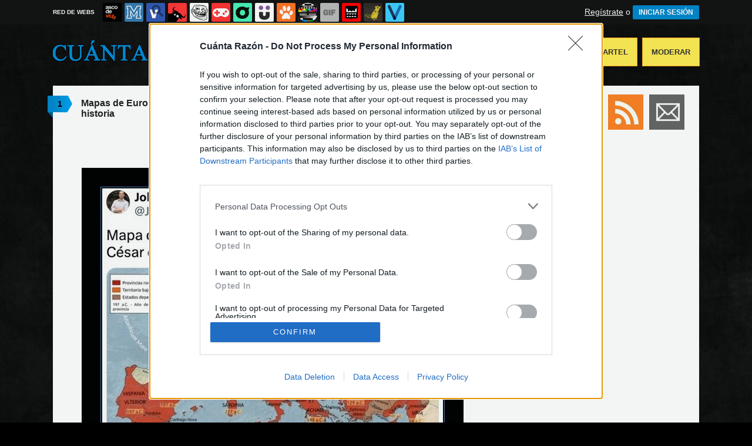

--- FILE ---
content_type: text/html; charset=utf-8
request_url: https://www.cuantarazon.com/1312171/mapas-de-europa-que-ayudan-a-comprender-mejor-su-historia
body_size: 9762
content:
<!DOCTYPE html PUBLIC "-//W3C//DTD XHTML 1.0 Transitional//EN" "http://www.w3.org/TR/xhtml1/DTD/xhtml1-transitional.dtd">
<html xmlns="http://www.w3.org/1999/xhtml" xml:lang="ES" lang="ES" xmlns:fb="http://www.facebook.com/2008/fbml" xmlns:og="http://ogp.me/ns#">
<head>
<meta http-equiv="content-type" content="text/html; charset=UTF-8" />
<meta http-equiv="cache-control" content="no-cache">
<meta http-equiv="pragma" content="no-cache">
<meta http-equiv="expires" content="-1">

<meta name="author" content="cuantarazon.com" />
<meta name="owner" content="cuantarazon.com" />
<meta name="language" content="ES" />
<meta name="rating" content="General" />
<meta name="robots" content="index, follow" />
<meta name="title" content="&iexcl;Cu&aacute;nta raz&oacute;n! / Mapas de Europa que ayudan a comprender mejor su historia" />
<meta name="description" content="Mapas de Europa que ayudan a comprender mejor su historia - Que ayudan a comprender mejor su historia" />
<meta name="keywords" content="mapas,europa"/>


	<meta property="fb:admins" content="100009909161202" />
	<meta property="fb:app_id" content="1444686739016811" />
	<meta property="fb:page_id" content="117022258353583" />
	<meta property="og:locale" content="es_ES" />
	<meta property="og:site_name" content="Cu&aacute;nta Raz&oacute;n" />
	<meta property="og:url" content="https://www.cuantarazon.com/1312171/mapas-de-europa-que-ayudan-a-comprender-mejor-su-historia" />
	<meta property="og:type" content="article" />
	<meta property="og:title" content="Mapas de Europa que ayudan a comprender mejor su historia" />
	<meta property="og:description" content="Por Matalotempollon" />
	<meta property="og:image" content="https://statics.memondo.com/p/99/crs/2024/05/CR_1312171_0a0bbd6f81844b569eaf3d7c00284872_mapas_de_europa_que_ayudan_a_comprender_mejor_su_historia_thumb_fb.jpg?cb=4966999" />
	<meta property="og:image:width" content="940" />
	<meta property="og:image:height" content="492" />
		<meta property="twitter:card" content="summary_large_image" />
	<meta property="twitter:site" content="cuantarazon" />
	<meta property="twitter:creator" content="@cuantarazon" />
	<meta property="twitter:title" content="Mapas de Europa que ayudan a comprender mejor su historia" />
	<meta property="twitter:description" content="Por Matalotempollon" />
	<meta property="twitter:image" content="https://statics.memondo.com/p/99/crs/2024/05/CR_1312171_0a0bbd6f81844b569eaf3d7c00284872_mapas_de_europa_que_ayudan_a_comprender_mejor_su_historia_thumb_fb.jpg?cb=4966999" />
	<meta property="twitter:domain" content="cuantarazon.com" />
	
<meta name="google-site-verification" content="Gt6ejbHJSIptUIo6dDWYOPRU2CkgyM2iPuXhoyJt5vU" />

			<link rel="stylesheet" media="screen" type="text/css" href="https://statics.memondo.com/cuantarazon/css/cr_1715243594.css" />
	<!--[if IE]>
<link rel="stylesheet" href="https://statics.memondo.com/cuantarazon/css/IE6.css" type="text/css" />
<script type="text/javascript" src="https://statics.memondo.com/cuantarazon/js/iepngfix_tilebg.js"></script>
<![endif]-->
<!--[if lt IE 8]>
<link rel="stylesheet" href="https://statics.memondo.com/cuantarazon/css/IE7.css" type="text/css" />
<![endif]-->
<!--[if IE 8]>
<link rel="stylesheet" href="https://statics.memondo.com/cuantarazon/css/IE8.css" type="text/css" />
<![endif]-->


	<script>
        var dyn_next_url = 'https://www.cuantarazon.com/1311666/los-100-anos-de-vicente?dyn_loading=1&dyn_loading_comments=0&dyn_loading_recommended=0';
        var current_keywords = '';
        var requestsForNewPage = requestsForNewPage || [];
        var pageNumber = 0;
	</script>

<!-- Facebook Pixel Code -->
<script>
!function(f,b,e,v,n,t,s){if(f.fbq)return;n=f.fbq=function(){n.callMethod?
n.callMethod.apply(n,arguments):n.queue.push(arguments)};if(!f._fbq)f._fbq=n;
n.push=n;n.loaded=!0;n.version='2.0';n.queue=[];t=b.createElement(e);t.async=!0;
t.src=v;s=b.getElementsByTagName(e)[0];s.parentNode.insertBefore(t,s)}(window,
document,'script','//connect.facebook.net/en_US/fbevents.js');

fbq('init', '1148165025200069');
fbq('track', "PageView");</script>
<noscript><img height="1" width="1" style="display:none"
src="https://www.facebook.com/tr?id=1148165025200069&ev=PageView&noscript=1"
/></noscript>
<!-- End Facebook Pixel Code -->

<script type="text/javascript" language="javascript">

	var DOCUMENT_ROOT = 'https://www.cuantarazon.com';
	var USERNAME_MIN_LENGTH = 3;
	var USERNAME_MAX_LENGTH = 50;
	var COMMENT_HIGH_RATE = 50;
	var COMMENT_LOW_RATE = -25;
	var RECAPTCHA_PUBLICKEY = '6LfguyMTAAAAANNislBdH4CEydQY_PPPPjzWti6p';

	var RecaptchaOptions = {
		theme: 'clean'
	};

</script>
<script async src="https://sc-devel.s3.eu-central-1.amazonaws.com/sc-tagmanager/memondo.js"></script>
<link rel="shortcut icon" href="https://statics.cuantarazon.com/images/favicon.gif" />
<link rel="alternate" type="application/rss+xml" title="S&iacute;guenos v&iacute;a RSS" href="http://feeds2.feedburner.com/cuantarazon" />

<title>&iexcl;Cu&aacute;nta raz&oacute;n! / Mapas de Europa que ayudan a comprender mejor su historia</title>
<script type='text/javascript'>
var googletag = googletag || {};
googletag.cmd = googletag.cmd || [];
var abp;
    var Keyword = ["mapas","europa","mpost"];
</script>


<script type="text/javascript" charset="utf-8">var RecaptchaOptions = { theme: "clean" };</script>

<script type="text/javascript" language="javascript">var DOCUMENT_ROOT = 'https://www.cuantarazon.com'</script>

<script type="text/javascript" language="javascript">var hash_me = 'f15a3a7856dd8f6532650ba307646354413879a0'</script>

<script>
var DOMContentLoaded = function () { var r=document.readyState; if(typeof jQuery !== 'undefined' && (r=='loaded'||r=='interactive'||r=='complete')) jQuery.ready(); else setTimeout(DOMContentLoaded,100); };
if ( document.addEventListener ) document.addEventListener( "DOMContentLoaded", DOMContentLoaded, false );
else if ( document.attachEvent ) document.attachEvent("onreadystatechange", DOMContentLoaded);
</script>


<link rel="image_src" href="https://statics.memondo.com/p/99/crs/2024/05/CR_1312171_0a0bbd6f81844b569eaf3d7c00284872_mapas_de_europa_que_ayudan_a_comprender_mejor_su_historia.jpg?cb=4966999" />

</head>

<body>

<div id="fb-root"></div>

<a id="to_top" class="to_top" href="#to_top">Arriba</a>	


<div class="mnd-bar">
	<div class="page-width">
		<button class="mnd-logo btn-expand-mnd-sites">
			
			RED DE WEBS		</button>
		<ul class="site-list">
													<li>
				<a href="https://www.ascodevida.com/?mref=5" title="Asco de vida">
					<div class="favicon adv "></div>
					<span>Asco de vida</span>
				</a>
			</li>
																					<li>
				<a href="https://www.memedeportes.com/?mref=5" title="Memedeportes">
					<div class="favicon mmd "></div>
					<span>Memedeportes</span>
				</a>
			</li>
														<li>
				<a href="https://www.vistoenlasredes.com/?mref=5" title="Visto en las Redes">
					<div class="favicon vef "></div>
					<span>Visto en las Redes</span>
				</a>
			</li>
														<li>
				<a href="https://www.asivaespana.com/?mref=5" title="Así va España">
					<div class="favicon ave "></div>
					<span>Así va España</span>
				</a>
			</li>
														<li>
				<a href="https://www.cuantocabron.com/?mref=5" title="Cuánto cabrón">
					<div class="favicon cc "></div>
					<span>Cuánto cabrón</span>
				</a>
			</li>
														<li>
				<a href="https://www.vrutal.com/?mref=5" title="Vrutal">
					<div class="favicon vru "></div>
					<span>Vrutal</span>
				</a>
			</li>
														<li>
				<a href="http://www.cribeo.com/?mref=5" title="Cribeo">
					<div class="favicon cri "></div>
					<span>Cribeo</span>
				</a>
			</li>
														<li>
				<a href="https://www.humorenserie.com/?mref=5" title="Humor en serie">
					<div class="favicon hes "></div>
					<span>Humor en serie</span>
				</a>
			</li>
														<li>
				<a href="https://www.cuantafauna.com/?mref=5" title="Cuánta Fauna">
					<div class="favicon cf "></div>
					<span>Cuánta Fauna</span>
				</a>
			</li>
														<li>
				<a href="https://www.notengotele.com/?mref=5" title="No tengo tele">
					<div class="favicon ntt "></div>
					<span>No tengo tele</span>
				</a>
			</li>
														<li>
				<a href="https://www.vayagif.com/?mref=5" title="Vaya gif">
					<div class="favicon gif "></div>
					<span>Vaya gif</span>
				</a>
			</li>
														<li>
				<a href="https://www.teniaquedecirlo.com/?mref=5" title="Tenía que decirlo">
					<div class="favicon tqd "></div>
					<span>Tenía que decirlo</span>
				</a>
			</li>
														<li>
				<a href="https://www.ahorradororata.com/?mref=5" title="Ahorrador o rata">
					<div class="favicon aor "></div>
					<span>Ahorrador o rata</span>
				</a>
			</li>
														<li>
				<a href="https://www.viralizalo.com/?mref=5" title="Viralizalo">
					<div class="favicon vir "></div>
					<span>Viralizalo</span>
				</a>
			</li>
												</ul>
		<button class="mnd-toggle btn-toggle-mnd-sites">
			<svg class="icon icon-plus" viewBox="0 0 24 24">
				<path d="M21 9h-6v-6c0-1.656-1.344-3-3-3s-3 1.344-3 3l0.106 6h-6.106c-1.656 0-3 1.344-3 3s1.344 3 3 3l6.106-0.107-0.106 6.107c0 1.656 1.344 3 3 3s3-1.344 3-3v-6.107l6 0.107c1.656 0 3-1.344 3-3s-1.344-3-3-3z"/>
			</svg>
		</button>
		<button class="mnd-toggle btn-collapse-mnd-sites">
			<svg class="icon icon-plus" viewBox="0 0 24 24">
				<path d="M21 9h-6v-6c0-1.656-1.344-3-3-3s-3 1.344-3 3l0.106 6h-6.106c-1.656 0-3 1.344-3 3s1.344 3 3 3l6.106-0.107-0.106 6.107c0 1.656 1.344 3 3 3s3-1.344 3-3v-6.107l6 0.107c1.656 0 3-1.344 3-3s-1.344-3-3-3z"/>
			</svg>
		</button>
		<div class="user desktop-only">
			
										<a href="https://www.cuantarazon.com/registro" class="btn-signup" >Regístrate</a> o <a href="https://www.cuantarazon.com/login" class="btn btn-signin">INICIAR SESIÓN</a>
						
		</div>
	</div>
</div>







<div id="header">
	<div id="headerContainer">
		<div id="logo"><a href="https://www.cuantarazon.com" title=""></a></div>
        <div id="menu">
           	<ul id="nav">
               	<li><a href="https://www.cuantarazon.com/ultimos" title="" class="current">Últimos</a></li>
				<li><a href="https://www.cuantarazon.com/top/dia" title="Si son los carteles m&aacute;s votados ser&aacute; por algo &#191;no?">Mejores</a></li>
               	<li><a href="https://www.cuantarazon.com/aleatorio" title="&#191;Est&aacute;s aburrido? Mira carteles aleatoriamente">Aleatorio</a></li>
               	<li class="especial"><a href="https://www.cuantarazon.com/enviar" title="Crea tu propio cartel">Enviar un Cartel</a></li>
               	<li class="especial"><a href="https://www.cuantarazon.com/moderar" title="Ay&uacute;danos a decidir qu&eacute; carteles publicar">Moderar</a></li>
               </ul>
         </div>
         <div class="clear"></div>
	</div>
</div>
<div class="clear"></div>

<div id="banner_header" class="b728" style="margin:15px auto 15px auto;text-align:center;">
	
					<!-- BANNER: mega_generico --><!-- Memondo_Cuantarazon_Search_TCL -->
<div id='div-gpt-ad-1424780170300-0' style='display:none;'>
<script type='text/javascript'>
googletag.cmd.push(function() { googletag.display('div-gpt-ad-1424780170300-0'); });
</script>
</div>
			
</div>



<div id="container">

    <div id="main">

		<div class="box story">
				<a class="tag" href="https://www.cuantarazon.com/1312171/mapas-de-europa-que-ayudan-a-comprender-mejor-su-historia#comments_title" title="1 comentarios">1</a>
		
    <div class="pre">
           Enviado por <a href="https://www.cuantarazon.com/usuarios/matalotempollon">matalotempollon</a> el 10 may 2024, 12:55    </div>
	<h2 class="storyTitle"><a href="https://www.cuantarazon.com/1312171/mapas-de-europa-que-ayudan-a-comprender-mejor-su-historia">Mapas de Europa que ayudan a comprender mejor su historia</a></h2>

    

			<br />
		<div class="share-btns up">
			<div class="facebook">
				<img class="fb-share-button-static" data-url="https://www.cuantarazon.com/1312171/mapas-de-europa-que-ayudan-a-comprender-mejor-su-historia" alt="Compartir en Facebook" src="https://s.memondo.com/images/facebook_button_share.png">


			</div>
						<div class="twitter">
				<a target="_blank" href="https://twitter.com/intent/tweet?url=https://www.cuantarazon.com/1312171/mapas-de-europa-que-ayudan-a-comprender-mejor-su-historia&amp;text=Mapas de Europa que ayudan a comprender mejor su historia...&amp;via=cuantarazon">
    <img alt="Compartir en Twitter" src="https://s.memondo.com/images/twitter_button_share.png">

</a>

			</div>
		</div>

		


    

    <p class="story_content">
    	<span class="img_cont">
    		<a href="https://www.cuantarazon.com/1312171/mapas-de-europa-que-ayudan-a-comprender-mejor-su-historia" class="crlink">
    		<img src="https://statics.memondo.com/p/99/crs/2024/05/CR_1312171_0a0bbd6f81844b569eaf3d7c00284872_mapas_de_europa_que_ayudan_a_comprender_mejor_su_historia.jpg?cb=4966999" alt="mapas,europa" title="Mapas de Europa que ayudan a comprender mejor su historia" />
    		</a>
    	</span>
    </p>
	<div class="malditosplagiadores"></div>
    
        

    

    
    	<div class="source clear">
		Fuente: http://twitter.com/JohariGautier	</div>
		
			

    	<div class="tags">
		<!-- Etiquetas:  -->
				<a href="https://www.cuantarazon.com/busqueda/0/mapas">mapas</a>
				<a href="https://www.cuantarazon.com/busqueda/0/europa">europa</a>
			</div>
	
			
	
        <div class="meta">
		<div class="votes 1312171">
        	<span><span id="vota_bueno_1312171"><a href="" rel="1312171,84,1" class="vote good_vote"></a></span>
        	  <span id="vota_malo_1312171"><a href="" rel="1312171,55,2" class="vote bad_vote"></a></span> +29 (139 votos)</span>
        	
        </div>

        

			<div class="sharers" tabindex="0">
						<a class="button_pinterest" title="Compartir en Pinterest" href="http://www.pinterest.com/pin/create/button/?url=https://www.cuantarazon.com/1312171/mapas-de-europa-que-ayudan-a-comprender-mejor-su-historia&media=https://statics.memondo.com/p/99/crs/2024/05/CR_1312171_0a0bbd6f81844b569eaf3d7c00284872_mapas_de_europa_que_ayudan_a_comprender_mejor_su_historia_thumb.jpg?cb=4966999&description=Mapas de Europa que ayudan a comprender mejor su historia" target="_blank">
				<span class="share_button share_button_pinterest"><span class="at_a11y">Compartir en Pinterest</span></span>
			</a>
									<a class="button_tumblr" title="Compartir en tumblr" href="http://tumblr.com/share/link?v=3&u=https%3A%2F%2Fwww.cuantarazon.com%2F1312171%2Fmapas-de-europa-que-ayudan-a-comprender-mejor-su-historia&t=Mapas de Europa que ayudan a comprender mejor su historia&s=" target="_blank">
				<span class="share_button share_button_tumblr"><span class="at_a11y">Compartir en tumblr</span></span>
			</a>
						<a class="button_google" title="Compartir en Google+" href="https://plus.google.com/share?url=https://www.cuantarazon.com/1312171/mapas-de-europa-que-ayudan-a-comprender-mejor-su-historia" target="_blank">
				<span class="share_button share_button_google"><span class="at_a11y">Compartir en Google+</span></span>
			</a>
			<a class="button_meneame" title="Compartir en meneame" href="http://www.meneame.net/login.php?return=/submit.php?url=https://www.cuantarazon.com/1312171/mapas-de-europa-que-ayudan-a-comprender-mejor-su-historia" target="_blank">
				<span class="share_button share_button_meneame"><span class="at_a11y">Compartir en meneame</span></span>
			</a>
		</div>

					<div class="right" style="margin-right:5px;">
				<img class="fb-share-button-static" data-url="https://www.cuantarazon.com/1312171/mapas-de-europa-que-ayudan-a-comprender-mejor-su-historia" alt="Compartir en Facebook" src="https://s.memondo.com/images/facebook_button_share.png">


			</div>
			<div class="right share_butt" style="margin-right:7px;">
				<a target="_blank" href="https://twitter.com/intent/tweet?url=https://www.cuantarazon.com/1312171/mapas-de-europa-que-ayudan-a-comprender-mejor-su-historia&amp;text=Mapas de Europa que ayudan a comprender mejor su historia...&amp;via=cuantarazon">
    <img alt="Compartir en Twitter" src="https://s.memondo.com/images/twitter_button_share.png">

</a>

			</div>
				



    	<div class="clear"></div>

    </div>
        <div class="clear"></div>
    	<div class="report_entry">
		<a href="https://www.cuantarazon.com/reportar/1312171">Reportar por inadecuado o fuente incorrecta</a>
	</div>
	</div>



	<div class="left also_interested" style="padding-right:20px;border-right:5px solid #ddd">
		<h2>Quizás también te interese:</h2>
					<a href="https://www.cuantarazon.com/1374215/los-mayores-cazafortunas-de-la-historia-que-fueron-tras-el-dinero-de-sus-exnovias" title="Enlace a Los mayores cazafortunas de la historia que fueron tras el dinero de sus exnovias"><img src="https://statics.memondo.com/p/99/crs/2025/12/CR_1374215_f7fded32402c4aabbfc4a8c1ef44472a_los_mayores_cazafortunas_de_la_historia_que_fueron_tras_el_dinero_de_sus_exnovias_thumb_1.jpg?cb=4547991" alt="Enlace a Los mayores cazafortunas de la historia que fueron tras el dinero de sus exnovias" /></a>
					<a href="https://www.cuantarazon.com/1375026/la-historia-del-hombre-de-piltdown-el-mayor-fraude-cientifico-del-siglo-xx" title="Enlace a La historia del Hombre de Piltdown, el mayor fraude científico del siglo XX"><img src="https://statics.memondo.com/p/99/crs/2025/12/CR_1375026_a740dae8e7e7430ab351d5744626636b_la_historia_del_hombre_de_piltdown_el_mayor_fraude_cientifico_del_siglo_xx_thumb_1.jpg?cb=1831345" alt="Enlace a La historia del Hombre de Piltdown, el mayor fraude científico del siglo XX" /></a>
					<a href="https://www.cuantarazon.com/1375379/nudismo-en-europa" title="Enlace a Nudismo en Europa"><img src="https://statics.memondo.com/p/99/crs/2026/01/CR_1375379_04f129b6c6694df6bf0dd7078ddc7ccc_nudismo_en_europa_thumb_1.jpg?cb=1697140" alt="Enlace a Nudismo en Europa" /></a>
			</div>

	<div class="left also_interested" style="padding-left:20px">
		<h2>Vídeo relacionado:</h2>
					<a href="https://www.notengotele.com/curiosidades/cuando-tu-pueblo-tiene-un-pequeno-y-adorable-tren" title="Enlace a Cuando tu pueblo tiene un pequeño y adorable tren"><img src="https://statics.memondo.com/p/99/ntts/2024/07/NTT_428430_6874824078974b61b9c249421f4a707a_curiosidades_cuando_tu_pueblo_tiene_un_pequeno_y_adorable_tren_thumb_1.jpg?cb=7910689" alt="Enlace a Cuando tu pueblo tiene un pequeño y adorable tren" /></a>
			</div>


<div class="clear"></div>


	<div class="recomendados clear">
		
			<!-- BANNER: recomendados_generico --><!-- /43606300/Memondo_Cuantarazon_Social_Search_BC -->
<div id='div-gpt-ad-1462876015925-0' style='height:460px; width:640px; display:none;'>
<script type='text/javascript'>
googletag.cmd.push(function() { googletag.display('div-gpt-ad-1462876015925-0'); });
</script>
</div>
		
	</div>

	


	
					<div class="box expl" id="comments_title">

				<a class="tag"></a>
				<h1><span class="left">Comentarios</span> <a href="https://www.cuantarazon.com/1312171/mapas-de-europa-que-ayudan-a-comprender-mejor-su-historia" title="Ordenar seg&uacute;n mejores comentarios" class="petit">Ordenar por mejores comentarios</a> <a href="https://www.cuantarazon.com/1312171/mapas-de-europa-que-ayudan-a-comprender-mejor-su-historia/p/1/cronologico" title="Ordenar por orden cronológico" class="petit">Ordenar cronológicamente</a></h1>

				<span class="clear"></span>
			</div>

			
														<div class="box   comment_box  shadow_box " id="comment_3815680">		        	

		<div class="userbox"  id="1">

		<a class="" href="https://www.cuantarazon.com/usuarios/mikibu" title="¿Y este icono?"></a>

            <div class="avatar">
                <a href="https://www.cuantarazon.com/usuarios/mikibu" title="mikibu"><img src="https://statics.cuantarazon.com/images/avatars/avatar1.gif?1768937599" alt="" class="lazy_img" /></a>
                </div>
                <div class="userinfo">
                #1 por <a href="https://www.cuantarazon.com/usuarios/mikibu" title="mikibu">mikibu</a><br/>13 may 2024, 23:54
		</div>
			
               
            </div> 
        <p >En el de la expulsión de los judíos hay un error. España no existía aún, y en Navarra fueron expulsados en 1498, el reino no formaría parte de España hasta 1512 o 1521, depende de cómo se interprete 
	</p>    
	
	<div class="comment_reply" id="comment_reply_3815680" rel="1">
							</div>

	<div class="comment_feedback" id="comment_feedback_3815680">
		
			<a href="" title="A favor de este mensaje" class="comment_support vote_comment" rel="3815680,1"><small>A favor</small></a>	
			<a href="" title="En contra de este mensaje" class="comment_against vote_comment" rel="3815680,2"><small>En contra</small></a>						

		
			<span class="comment_votes positive">1</span><small>(1 voto) </small>
	</div>
    <div class="clear"></div>
    
    
    
	    
</div>
								
				
				

									

			<div class="box expl">
		<a class="tag"></a>
		<h1>Deja tu comentario</h1>

		
							Necesitas tener una cuenta en cuantarazon.com para poder dejar comentarios. <br/><br/>
				<a href="https://www.cuantarazon.com/registro" title="Registra tu cuenta">&#161;Registra tu cuenta ahora!</a>
						</div>
		
	

<div id="banner_footer" style="margin-bottom: 15px;">


<!-- BANNER: footer_generico --><!-- Memondo_Cuantarazon_Search_BCL -->
<div id='div-gpt-ad-1424780037352-0' style='display:none;'>
<script type='text/javascript'>
googletag.cmd.push(function() { googletag.display('div-gpt-ad-1424780037352-0'); });
</script>
</div>
<!-- Memondo_Cuantarazon_Search_BCL out-of-page -->
<div id='div-gpt-ad-1424780037352-0-oop' style='display:none;'>
<script type='text/javascript'>
googletag.cmd.push(function() { googletag.display('div-gpt-ad-1424780037352-0-oop'); });
</script>
</div>

</div>


    	
    </div><!-- end main -->

    <div id="sidebar">

    <div id="navigation">


        <div class="section">

			<div id="subscribe">
				<ul class="subscribe_icons">
					<li class="subscribe_facebook"><a target="_blank" rel="nofollow" href="http://www.facebook.com/pages/Cuanta-Razon/117022258353583"></a></li>
					<li class="subscribe_twitter"><a target="_blank" rel="nofollow" href="http://www.twitter.com/cuantarazon"></a></li>
					<li class="subscribe_rss"><a target="_blank" rel="nofollow" href="http://feeds.feedburner.com/cuantarazon"></a></li>
					<li class="subscribe_email"><a target="_blank" rel="nofollow" href="http://feedburner.google.com/fb/a/mailverify?uri=cuantarazon&amp;loc=es_ES"></a></li>
				</ul> <!--end .subscribe_icons-->

				<div class="clear"></div>
			</div>

			<div style="width:300px;text-align:center;display:block;clear:both;overflow:hidden">
	        
		    						<!-- BANNER: roba_generico --><!-- Memondo_Cuantarazon_Search_TR2 -->
<div id='div-gpt-ad-1424780203226-0' style='display:none;'>
<script type='text/javascript'>
googletag.cmd.push(function() { googletag.display('div-gpt-ad-1424780203226-0'); });
</script>
</div>
						    
			</div>
			

            <div class="clear"></div>

			            <h1>El mejor <strong>cartel</strong> de ayer</h1>

            <div class="best_rated">
				<a href="https://www.cuantarazon.com/1375648/los-motivos-para-desmantelar-la-educacion-publica" title="Los motivos para desmantelar la educación pública"><img src="https://statics.memondo.com/p/99/crs/2026/01/CR_1375648_cff4b2187d1d4d718fc000c3b006b46a_los_motivos_para_desmantelar_la_educacion_publica.jpg?cb=1935238" alt="Mejor cartel de ayer" width="300" /></a>
            </div>

            <div class="clear"></div>
			
			<h1 id="search_">B&uacute;squeda</h1>
            <div id="search">
                <form name="searchBox" id="searchBox" action="https://www.cuantarazon.com/busqueda" method="post">
                    <input type="text" name="text" value="" />
                    <input type="submit" name="submitBusqueda" value="Buscar" class="submit" />
                    <input type="hidden" value="3bc0e6e5077316a67e8f11ab921b604df7d7964ee953fe001d034d3dd98b3b3a" name="token_form" />
                </form>
            </div>

            <div class="clear"></div>

			            <h1>Vídeo del día: Así están los niños de Robert Kelly 7 años después de su momentazo viral</h1>

            <div class="best_rated">
				<a href="http://www.notengotele.com/curiosidades/asi-estan-los-ninos-de-robert-kelly-7-anos-despues-de-su-momentazo-viral" title="Así están los niños de Robert Kelly 7 años después de su momentazo viral"><img src="https://statics.memondo.com/p/99/ntts/2026/01/NTT_437394_3740a93963e140e6b8cf2dc555ed5bf8_curiosidades_asi_estan_los_ninos_de_robert_kelly_7_anos_despues_de_su_momentazo_viral_thumb.jpg?cb=450798" width="300" alt="Así están los niños de Robert Kelly 7 años después de su momentazo viral"/></a>
            </div>


            <div class="clear"></div>
			
			


            <h1>Ranking de usuarios</h1>
            <div class="best_rated">
				 <div class="rank-tabs">

       <div class="rank">
           <input type="radio" id="tab-1" name="tab-group-1" checked>
           <label for="tab-1">Día</label>

           <div class="featured-users-wrapp">
                <ul class="featured-users-list">
                						<li><a href="https://www.cuantarazon.com/usuarios/patatabrava"><div class="user-avatar tooltip" style="background-image: url(https://avatars.memondo.com/f89/f896cfd79f79a4cb399ce67dcfa78b8f.jpg)" title="Perfil de patatabrava"></div><div class="user-name tooltip" title="Perfil de patatabrava"><h3>patatabrava</h3><span class="score">5337 puntos</span></div></a></li>                	
                						<li><a href="https://www.cuantarazon.com/usuarios/bobobobs"><div class="user-avatar tooltip" style="background-image: url(https://avatars.memondo.com/b53/b53b3a3d6ab90ce0268229151c9bde11.jpg)" title="Perfil de bobobobs"></div><div class="user-name tooltip" title="Perfil de bobobobs"><h3>bobobobs</h3><span class="score">5319 puntos</span></div></a></li>                	
                						<li><a href="https://www.cuantarazon.com/usuarios/matalotempollon"><div class="user-avatar tooltip" style="background-image: url(https://avatars.memondo.com/b6d/b6d767d2f8ed5d21a44b0e5886680cb9.jpg)" title="Perfil de matalotempollon"></div><div class="user-name tooltip" title="Perfil de matalotempollon"><h3>matalotempollon</h3><span class="score">4296 puntos</span></div></a></li>                	
                						<li><a href="https://www.cuantarazon.com/usuarios/saray"><div class="user-avatar tooltip" style="background-image: url(https://avatars.memondo.com/735/735b90b4568125ed6c3f678819b6e058.jpg)" title="Perfil de saray"></div><div class="user-name tooltip" title="Perfil de saray"><h3>saray</h3><span class="score">4187 puntos</span></div></a></li>                	
                						<li><a href="https://www.cuantarazon.com/usuarios/erre"><div class="user-avatar tooltip" style="background-image: url(https://statics.cuantarazon.com/images/avatars/default.png)" title="Perfil de erre"></div><div class="user-name tooltip" title="Perfil de erre"><h3>erre</h3><span class="score">3151 puntos</span></div></a></li>                	
                	                </ul>
                <div class="more">
                    <a href="https://www.cuantarazon.com/ranking/diario">Ver ranking diario</a>
                </div>
           </div>
       </div>

       <div class="rank">
           <input type="radio" id="tab-2" name="tab-group-1">
           <label for="tab-2">Semana</label>

           <div class="featured-users-wrapp">
                <ul class="featured-users-list">
                						<li><a href="https://www.cuantarazon.com/usuarios/patatabrava"><div class="user-avatar tooltip" style="background-image: url(https://avatars.memondo.com/f89/f896cfd79f79a4cb399ce67dcfa78b8f.jpg)" title="Perfil de patatabrava"></div><div class="user-name tooltip" title="Perfil de patatabrava"><h3>patatabrava</h3><span class="score">5337 puntos</span></div></a></li>                	
                						<li><a href="https://www.cuantarazon.com/usuarios/bobobobs"><div class="user-avatar tooltip" style="background-image: url(https://avatars.memondo.com/b53/b53b3a3d6ab90ce0268229151c9bde11.jpg)" title="Perfil de bobobobs"></div><div class="user-name tooltip" title="Perfil de bobobobs"><h3>bobobobs</h3><span class="score">5319 puntos</span></div></a></li>                	
                						<li><a href="https://www.cuantarazon.com/usuarios/matalotempollon"><div class="user-avatar tooltip" style="background-image: url(https://avatars.memondo.com/b6d/b6d767d2f8ed5d21a44b0e5886680cb9.jpg)" title="Perfil de matalotempollon"></div><div class="user-name tooltip" title="Perfil de matalotempollon"><h3>matalotempollon</h3><span class="score">4296 puntos</span></div></a></li>                	
                						<li><a href="https://www.cuantarazon.com/usuarios/saray"><div class="user-avatar tooltip" style="background-image: url(https://avatars.memondo.com/735/735b90b4568125ed6c3f678819b6e058.jpg)" title="Perfil de saray"></div><div class="user-name tooltip" title="Perfil de saray"><h3>saray</h3><span class="score">4187 puntos</span></div></a></li>                	
                						<li><a href="https://www.cuantarazon.com/usuarios/erre"><div class="user-avatar tooltip" style="background-image: url(https://statics.cuantarazon.com/images/avatars/default.png)" title="Perfil de erre"></div><div class="user-name tooltip" title="Perfil de erre"><h3>erre</h3><span class="score">3151 puntos</span></div></a></li>                	
                	                </ul>
                <div class="more">
                    <a href="https://www.cuantarazon.com/ranking/semanal">Ver ranking semanal</a>
                </div>
           </div>
       </div>

        <div class="rank">
           <input type="radio" id="tab-3" name="tab-group-1">
           <label for="tab-3">Mes</label>

           <div class="featured-users-wrapp">
                <ul class="featured-users-list">
                    					<li><a href="https://www.cuantarazon.com/usuarios/flamenquin"><div class="user-avatar tooltip" style="background-image: url(https://avatars.memondo.com/527/5273fdc04a2058841acc517a19943b68.jpg)" title="Perfil de flamenquin"></div><div class="user-name tooltip" title="Perfil de flamenquin"><h3>flamenquin</h3><span class="score">63682 puntos</span></div></a></li>                	
                						<li><a href="https://www.cuantarazon.com/usuarios/erre"><div class="user-avatar tooltip" style="background-image: url(https://statics.cuantarazon.com/images/avatars/default.png)" title="Perfil de erre"></div><div class="user-name tooltip" title="Perfil de erre"><h3>erre</h3><span class="score">53226 puntos</span></div></a></li>                	
                						<li><a href="https://www.cuantarazon.com/usuarios/bobobobs"><div class="user-avatar tooltip" style="background-image: url(https://avatars.memondo.com/b53/b53b3a3d6ab90ce0268229151c9bde11.jpg)" title="Perfil de bobobobs"></div><div class="user-name tooltip" title="Perfil de bobobobs"><h3>bobobobs</h3><span class="score">52887 puntos</span></div></a></li>                	
                						<li><a href="https://www.cuantarazon.com/usuarios/patatabrava"><div class="user-avatar tooltip" style="background-image: url(https://avatars.memondo.com/f89/f896cfd79f79a4cb399ce67dcfa78b8f.jpg)" title="Perfil de patatabrava"></div><div class="user-name tooltip" title="Perfil de patatabrava"><h3>patatabrava</h3><span class="score">50018 puntos</span></div></a></li>                	
                						<li><a href="https://www.cuantarazon.com/usuarios/Baba"><div class="user-avatar tooltip" style="background-image: url(https://avatars.memondo.com/5c2/5c2c590c6bda2b2a7256100fea613be5.jpg)" title="Perfil de Baba"></div><div class="user-name tooltip" title="Perfil de Baba"><h3>Baba</h3><span class="score">49625 puntos</span></div></a></li>                	
                	                </ul>
                <div class="more">
                    <a href="https://www.cuantarazon.com/ranking/mensual">Ver ranking mensual</a>
                </div>
           </div>
       </div>

        <div class="rank">
           <input type="radio" id="tab-4" name="tab-group-1">
           <label for="tab-4">Año</label>

           <div class="featured-users-wrapp">
                <ul class="featured-users-list">
                    					<li><a href="https://www.cuantarazon.com/usuarios/flamenquin"><div class="user-avatar tooltip" style="background-image: url(https://avatars.memondo.com/527/5273fdc04a2058841acc517a19943b68.jpg)" title="Perfil de flamenquin"></div><div class="user-name tooltip" title="Perfil de flamenquin"><h3>flamenquin</h3><span class="score">63682 puntos</span></div></a></li>                	
                						<li><a href="https://www.cuantarazon.com/usuarios/erre"><div class="user-avatar tooltip" style="background-image: url(https://statics.cuantarazon.com/images/avatars/default.png)" title="Perfil de erre"></div><div class="user-name tooltip" title="Perfil de erre"><h3>erre</h3><span class="score">53226 puntos</span></div></a></li>                	
                						<li><a href="https://www.cuantarazon.com/usuarios/bobobobs"><div class="user-avatar tooltip" style="background-image: url(https://avatars.memondo.com/b53/b53b3a3d6ab90ce0268229151c9bde11.jpg)" title="Perfil de bobobobs"></div><div class="user-name tooltip" title="Perfil de bobobobs"><h3>bobobobs</h3><span class="score">52887 puntos</span></div></a></li>                	
                						<li><a href="https://www.cuantarazon.com/usuarios/patatabrava"><div class="user-avatar tooltip" style="background-image: url(https://avatars.memondo.com/f89/f896cfd79f79a4cb399ce67dcfa78b8f.jpg)" title="Perfil de patatabrava"></div><div class="user-name tooltip" title="Perfil de patatabrava"><h3>patatabrava</h3><span class="score">50018 puntos</span></div></a></li>                	
                						<li><a href="https://www.cuantarazon.com/usuarios/Baba"><div class="user-avatar tooltip" style="background-image: url(https://avatars.memondo.com/5c2/5c2c590c6bda2b2a7256100fea613be5.jpg)" title="Perfil de Baba"></div><div class="user-name tooltip" title="Perfil de Baba"><h3>Baba</h3><span class="score">49625 puntos</span></div></a></li>                	
                	                </ul>
                <div class="more">
                    <a href="https://www.cuantarazon.com/ranking/anual">Ver ranking año actual</a>
                </div>
           </div>
       </div>

    </div>
            </div>

            

   			            <h1>Nube de etiquetas</h1>
 			<div id="tags">
            <a href="https://www.cuantarazon.com/busqueda/0/beber" style="font-size: 12px" title="2 carteles con la etiqueta beber">beber</a> <a href="https://www.cuantarazon.com/busqueda/0/españa" style="font-size: 14px" title="3 carteles con la etiqueta españa">españa</a> <a href="https://www.cuantarazon.com/busqueda/0/restaurante" style="font-size: 14px" title="3 carteles con la etiqueta restaurante">restaurante</a> <a href="https://www.cuantarazon.com/busqueda/0/trabajo" style="font-size: 14px" title="3 carteles con la etiqueta trabajo">trabajo</a> <a href="https://www.cuantarazon.com/busqueda/0/votar" style="font-size: 12px" title="2 carteles con la etiqueta votar">votar</a> <a href="https://www.cuantarazon.com/busqueda/0/donald trump" style="font-size: 24px" title="8 carteles con la etiqueta donald trump">donald trump</a> <a href="https://www.cuantarazon.com/busqueda/0/curiosidades" style="font-size: 16px" title="4 carteles con la etiqueta curiosidades">curiosidades</a> <a href="https://www.cuantarazon.com/busqueda/0/países" style="font-size: 14px" title="3 carteles con la etiqueta países">países</a> <a href="https://www.cuantarazon.com/busqueda/0/eeuu" style="font-size: 22px" title="7 carteles con la etiqueta eeuu">eeuu</a> <a href="https://www.cuantarazon.com/busqueda/0/veterinarios" style="font-size: 12px" title="2 carteles con la etiqueta veterinarios">veterinarios</a> <a href="https://www.cuantarazon.com/busqueda/0/nombres" style="font-size: 14px" title="3 carteles con la etiqueta nombres">nombres</a> <a href="https://www.cuantarazon.com/busqueda/0/wtf" style="font-size: 32px" title="12 carteles con la etiqueta wtf">wtf</a> <a href="https://www.cuantarazon.com/busqueda/0/amigos" style="font-size: 12px" title="2 carteles con la etiqueta amigos">amigos</a> <a href="https://www.cuantarazon.com/busqueda/0/precio" style="font-size: 16px" title="4 carteles con la etiqueta precio">precio</a> <a href="https://www.cuantarazon.com/busqueda/0/ia" style="font-size: 12px" title="2 carteles con la etiqueta ia">ia</a> <a href="https://www.cuantarazon.com/busqueda/0/ansiedad" style="font-size: 12px" title="2 carteles con la etiqueta ansiedad">ansiedad</a> <a href="https://www.cuantarazon.com/busqueda/0/tinder" style="font-size: 14px" title="3 carteles con la etiqueta tinder">tinder</a> <a href="https://www.cuantarazon.com/busqueda/0/médico" style="font-size: 14px" title="3 carteles con la etiqueta médico">médico</a> <a href="https://www.cuantarazon.com/busqueda/0/vecinos" style="font-size: 12px" title="2 carteles con la etiqueta vecinos">vecinos</a> <a href="https://www.cuantarazon.com/busqueda/0/otan" style="font-size: 12px" title="2 carteles con la etiqueta otan">otan</a> <a href="https://www.cuantarazon.com/busqueda/0/mapas" style="font-size: 16px" title="4 carteles con la etiqueta mapas">mapas</a> <a href="https://www.cuantarazon.com/busqueda/0/cobrar" style="font-size: 14px" title="3 carteles con la etiqueta cobrar">cobrar</a> <a href="https://www.cuantarazon.com/busqueda/0/carteles" style="font-size: 18px" title="5 carteles con la etiqueta carteles">carteles</a> <a href="https://www.cuantarazon.com/busqueda/0/fails" style="font-size: 20px" title="6 carteles con la etiqueta fails">fails</a> <a href="https://www.cuantarazon.com/busqueda/0/mujeres" style="font-size: 16px" title="4 carteles con la etiqueta mujeres">mujeres</a> <a href="https://www.cuantarazon.com/busqueda/0/pareja" style="font-size: 14px" title="3 carteles con la etiqueta pareja">pareja</a> <a href="https://www.cuantarazon.com/busqueda/0/madrid" style="font-size: 14px" title="3 carteles con la etiqueta madrid">madrid</a> <a href="https://www.cuantarazon.com/busqueda/0/ayuso" style="font-size: 12px" title="2 carteles con la etiqueta ayuso">ayuso</a> <a href="https://www.cuantarazon.com/busqueda/0/globos de oro" style="font-size: 12px" title="2 carteles con la etiqueta globos de oro">globos de oro</a> <a href="https://www.cuantarazon.com/busqueda/0/comentarios" style="font-size: 14px" title="3 carteles con la etiqueta comentarios">comentarios</a> <a href="https://www.cuantarazon.com/busqueda/0/groenlandia" style="font-size: 28px" title="10 carteles con la etiqueta groenlandia">groenlandia</a> <a href="https://www.cuantarazon.com/busqueda/0/inmigración" style="font-size: 12px" title="2 carteles con la etiqueta inmigración">inmigración</a> <a href="https://www.cuantarazon.com/busqueda/0/comprar" style="font-size: 16px" title="4 carteles con la etiqueta comprar">comprar</a> <a href="https://www.cuantarazon.com/busqueda/0/nacer" style="font-size: 14px" title="3 carteles con la etiqueta nacer">nacer</a> <a href="https://www.cuantarazon.com/busqueda/0/fútbol" style="font-size: 14px" title="3 carteles con la etiqueta fútbol">fútbol</a> <a href="https://www.cuantarazon.com/busqueda/0/elon musk" style="font-size: 12px" title="2 carteles con la etiqueta elon musk">elon musk</a> <a href="https://www.cuantarazon.com/busqueda/0/coches" style="font-size: 16px" title="4 carteles con la etiqueta coches">coches</a> <a href="https://www.cuantarazon.com/busqueda/0/roma" style="font-size: 12px" title="2 carteles con la etiqueta roma">roma</a> <a href="https://www.cuantarazon.com/busqueda/0/políticos" style="font-size: 16px" title="4 carteles con la etiqueta políticos">políticos</a> <a href="https://www.cuantarazon.com/busqueda/0/perros" style="font-size: 14px" title="3 carteles con la etiqueta perros">perros</a> 
			</div>
			
            <div class="clear"></div><br/>

            <div class="fb-page" data-href="https://www.facebook.com/cuantarazon" data-small-header="false" data-adapt-container-width="true" data-hide-cover="false" data-show-facepile="true" data-show-posts="false"><div class="fb-xfbml-parse-ignore"><blockquote cite="https://www.facebook.com/cuantarazon"><a href="https://www.facebook.com/cuantarazon">Cuánta Razón</a></blockquote></div></div>	

			<br/><br/>
            <div class="clear"></div>

            <div id="navigation_footer">
	<a href="https://www.cuantarazon.com/acercade" title="Acerca de esta p&aacute;gina">Acerca</a>
	<a href="http://memondonetwork.es/terminos-de-uso/" title="Todo lo que tienes que saber acerca de los t&eacute;rminos de uso">T&eacute;rminos</a>
	<a href="http://memondonetwork.es/politica-de-privacidad/" title="Pol&iacute;tica de Privacidad">Privacidad</a>
	<a href="http://memondonetwork.es/politica-de-cookies/" title="Pol&iacute;tica de Cookies">Cookies</a>
	<a href="https://www.cuantarazon.com/faq" title="Preguntas frecuentes">FAQ</a>
	<a href="http://app.memondo.com" rel="external">APP</a><br/>
	<a href="http://www.memondonetwork.es" title="Memondo Network" rel="external">Memondo Network &copy; 2026</a><br/>
	</div>


            <br/>
            <div class="clear"></div>

			<div style="width:300px;text-align:center;display:block;clear:both;overflow:hidden">
			
									<!-- BANNER: roba_inferior_generico --><!-- Memondo_Cuantarazon_Search_BR2 -->
<div id='div-gpt-ad-1424780103792-0' style='display:none;'>
<script type='text/javascript'>
googletag.cmd.push(function() { googletag.display('div-gpt-ad-1424780103792-0'); });
</script>
</div>
							
			</div>
			

        </div>


    </div><!-- end navigation -->




</div>

    
    

<div class="clear"></div>

    </div>

    

<script rel="nofollow">
  var my_insertion_machine_state=0;function my_insertion_machine(d, s, id, src, sync, delay, onload, mutator) {
  var js, fjs = d.getElementsByTagName(s)[++my_insertion_machine_state];
  if (d.getElementById(id)) return;
  js = d.createElement(s); if(id) js.id = id;
  if(!sync) js.async = true;
  js.type = 'text/javascript';
  if(onload) js.onload = onload;
  js.src = src;
  if(mutator) mutator(js);
  if(delay) {
    setTimeout(function() { fjs.parentNode.insertBefore(js, fjs); }, delay);
  } else
    fjs.parentNode.insertBefore(js, fjs);
}
</script>

<!--Adblock Check--> 
<script type="text/javascript" src="https://statics.memondo.com/cuantarazon/js_common/adtest.js"></script> 
<!--End Adblock Check-->

<!-- Google Tag Manager -->
<noscript><iframe src="//www.googletagmanager.com/ns.html?id=GTM-PF32XL"
height="0" width="0" style="display:none;visibility:hidden" rel="nofollow"></iframe></noscript>
<script rel="nofollow"> var dataLayer=dataLayer||[]; dataLayer.push({'gtm.start':new Date().getTime(),event:'gtm.js'});
my_insertion_machine(document, 'script', null, '//www.googletagmanager.com/gtm.js?id=GTM-PF32XL',null,50, null, function(js) {js.setAttribute('rel','nofollow');});
</script>
<!-- End Google Tag Manager -->



<script>

my_insertion_machine(document, 'script', null, 'https://statics.memondo.com/cuantarazon/js/cr_1715243594.js',null,null,function() {


    //my_insertion_machine(document, 'script', null, 'http://www.google.com/recaptcha/api/js/recaptcha_ajax.js', null, null, function() {
my_insertion_machine(document, 'script', null, 'https://www.google.com/recaptcha/api.js?hl=es&onload=onRecaptchaReady&render=explicit', null, null, function() {



	





});




});

</script>

<script>
  window.fbAsyncInit = function() {
    FB.init({
      appId            : '1444686739016811',
      autoLogAppEvents : true,
      xfbml            : true,
      version          : 'v2.11'
    });
  };

  (function(d, s, id){
     var js, fjs = d.getElementsByTagName(s)[0];
     if (d.getElementById(id)) {return;}
     js = d.createElement(s); js.id = id;
     js.src = "https://connect.facebook.net/en_US/sdk.js";
     fjs.parentNode.insertBefore(js, fjs);
   }(document, 'script', 'facebook-jssdk'));
</script>


<script>
window.twttr = (function(d, s, id) {
 var js, fjs = d.getElementsByTagName(s)[0],
	 t = window.twttr || {};
 if (d.getElementById(id)) return t;
 js = d.createElement(s);
 js.id = id;
 js.src = "https://platform.twitter.com/widgets.js";
 fjs.parentNode.insertBefore(js, fjs);

 t._e = [];
 t.ready = function(f) {
	 t._e.push(f);
 };

 return t;
}(document, "script", "twitter-wjs"));
</script>





<input type="hidden" value="3bc0e6e5077316a67e8f11ab921b604df7d7964ee953fe001d034d3dd98b3b3a" id="token_form" />





    

</body>
</html>

--- FILE ---
content_type: text/html; charset=UTF-8
request_url: https://mc.memondo.com/ajax/mc.php
body_size: 6
content:
2072353b2b77910ce276fd6a1223cf71

--- FILE ---
content_type: text/html; charset=UTF-8
request_url: https://mc.memondo.com/ajax/mc.php
body_size: 5
content:
b1040a14878a1a8275239601269ae1ed

--- FILE ---
content_type: text/html; charset=utf-8
request_url: https://www.cuantarazon.com/1311666/los-100-anos-de-vicente?dyn_loading=1&dyn_loading_comments=0&dyn_loading_recommended=0
body_size: 2058
content:
<script>
	posts = [];
</script>
		<div class="dyn-page" id="dyn-1311666-los-100-anos-de-vicente">
		<div class="box story">
				<a class="tag" href="https://www.cuantarazon.com/1311666/los-100-anos-de-vicente#comments_title" title="0 comentarios">0</a>
		
    <div class="pre">
           Enviado por <a href="https://www.cuantarazon.com/usuarios/erre">erre</a> el  7 may 2024, 11:58    </div>
	<h2 class="storyTitle"><a href="https://www.cuantarazon.com/1311666/los-100-anos-de-vicente">Los 100 años de Vicente</a></h2>

    

			<br />
		<div class="share-btns up">
			<div class="facebook">
				<img class="fb-share-button-static" data-url="https://www.cuantarazon.com/1311666/los-100-anos-de-vicente" alt="Compartir en Facebook" src="https://s.memondo.com/images/facebook_button_share.png">


			</div>
						<div class="twitter">
				<a target="_blank" href="https://twitter.com/intent/tweet?url=https://www.cuantarazon.com/1311666/los-100-anos-de-vicente&amp;text=Los 100 años de Vicente...&amp;via=cuantarazon">
    <img alt="Compartir en Twitter" src="https://s.memondo.com/images/twitter_button_share.png">

</a>

			</div>
		</div>

		


    

    <p class="story_content">
    	<span class="img_cont">
    		<a href="https://www.cuantarazon.com/1311666/los-100-anos-de-vicente" class="crlink">
    		<img src="https://statics.memondo.com/p/99/crs/2024/05/CR_1311666_48f389da8155415fa6521389502c7bb0_los_100_anos_de_vicente.jpg?cb=3308491" alt="100 a&ntilde;os,absurder,abuelo,vicente,vicentury" title="Los 100 a&ntilde;os de Vicente" />
    		</a>
    	</span>
    </p>
	<div class="malditosplagiadores"></div>
    
        

    

    
    	
			

    	<div class="tags">
		<!-- Etiquetas:  -->
				<a href="https://www.cuantarazon.com/busqueda/0/100 años">100 años</a>
				<a href="https://www.cuantarazon.com/busqueda/0/absurder">absurder</a>
				<a href="https://www.cuantarazon.com/busqueda/0/abuelo">abuelo</a>
				<a href="https://www.cuantarazon.com/busqueda/0/vicente">vicente</a>
				<a href="https://www.cuantarazon.com/busqueda/0/vicentury">vicentury</a>
			</div>
	
			
	
        <div class="meta">
		<div class="votes 1311666">
        	<span><span id="vota_bueno_1311666"><a href="" rel="1311666,58,1" class="vote good_vote"></a></span>
        	  <span id="vota_malo_1311666"><a href="" rel="1311666,40,2" class="vote bad_vote"></a></span> +18 (98 votos)</span>
        	
        </div>

        

			<div class="sharers" tabindex="0">
						<a class="button_pinterest" title="Compartir en Pinterest" href="http://www.pinterest.com/pin/create/button/?url=https://www.cuantarazon.com/1311666/los-100-anos-de-vicente&media=https://statics.memondo.com/p/99/crs/2024/05/CR_1311666_48f389da8155415fa6521389502c7bb0_los_100_anos_de_vicente_thumb.jpg?cb=3308491&description=Los 100 años de Vicente" target="_blank">
				<span class="share_button share_button_pinterest"><span class="at_a11y">Compartir en Pinterest</span></span>
			</a>
									<a class="button_tumblr" title="Compartir en tumblr" href="http://tumblr.com/share/link?v=3&u=https%3A%2F%2Fwww.cuantarazon.com%2F1311666%2Flos-100-anos-de-vicente&t=Los 100 años de Vicente&s=" target="_blank">
				<span class="share_button share_button_tumblr"><span class="at_a11y">Compartir en tumblr</span></span>
			</a>
						<a class="button_google" title="Compartir en Google+" href="https://plus.google.com/share?url=https://www.cuantarazon.com/1311666/los-100-anos-de-vicente" target="_blank">
				<span class="share_button share_button_google"><span class="at_a11y">Compartir en Google+</span></span>
			</a>
			<a class="button_meneame" title="Compartir en meneame" href="http://www.meneame.net/login.php?return=/submit.php?url=https://www.cuantarazon.com/1311666/los-100-anos-de-vicente" target="_blank">
				<span class="share_button share_button_meneame"><span class="at_a11y">Compartir en meneame</span></span>
			</a>
		</div>

					<div class="right" style="margin-right:5px;">
				<img class="fb-share-button-static" data-url="https://www.cuantarazon.com/1311666/los-100-anos-de-vicente" alt="Compartir en Facebook" src="https://s.memondo.com/images/facebook_button_share.png">


			</div>
			<div class="right share_butt" style="margin-right:7px;">
				<a target="_blank" href="https://twitter.com/intent/tweet?url=https://www.cuantarazon.com/1311666/los-100-anos-de-vicente&amp;text=Los 100 años de Vicente...&amp;via=cuantarazon">
    <img alt="Compartir en Twitter" src="https://s.memondo.com/images/twitter_button_share.png">

</a>

			</div>
				



    	<div class="clear"></div>

    </div>
        <div class="clear"></div>
    	<div class="report_entry">
		<a href="https://www.cuantarazon.com/reportar/1311666">Reportar por inadecuado o fuente incorrecta</a>
	</div>
	</div>






<div class="clear"></div>








	</div>
	<script>
		posts.push({page_selector:"#dyn-1311666-los-100-anos-de-vicente",kws:["100 años","absurder","abuelo","vicente","vicentury"]});
	</script>
		<div class="dyn-page" id="dyn-1311226-ciego-en-apuros">
		<div class="box story">
				<a class="tag" href="https://www.cuantarazon.com/1311226/ciego-en-apuros#comments_title" title="0 comentarios">0</a>
		
    <div class="pre">
           Enviado por <a href="https://www.cuantarazon.com/usuarios/ladeflix">ladeflix</a> el  3 may 2024, 13:09    </div>
	<h2 class="storyTitle"><a href="https://www.cuantarazon.com/1311226/ciego-en-apuros">Ciego en apuros</a></h2>

    

			<br />
		<div class="share-btns up">
			<div class="facebook">
				<img class="fb-share-button-static" data-url="https://www.cuantarazon.com/1311226/ciego-en-apuros" alt="Compartir en Facebook" src="https://s.memondo.com/images/facebook_button_share.png">


			</div>
						<div class="twitter">
				<a target="_blank" href="https://twitter.com/intent/tweet?url=https://www.cuantarazon.com/1311226/ciego-en-apuros&amp;text=Ciego en apuros...&amp;via=cuantarazon">
    <img alt="Compartir en Twitter" src="https://s.memondo.com/images/twitter_button_share.png">

</a>

			</div>
		</div>

		


    

    <p class="story_content">
    	<span class="img_cont">
    		<a href="https://www.cuantarazon.com/1311226/ciego-en-apuros" class="crlink">
    		<img src="https://statics.memondo.com/p/99/crs/2024/05/CR_1311226_fa67b57f19594249b1fe2346db4a4784_ciego_en_apuros.jpg?cb=445627" alt="ciego,perro gu&iacute;a,gato" title="Ciego en apuros" />
    		</a>
    	</span>
    </p>
	<div class="malditosplagiadores"></div>
    
        

    

    
    	
			

    	<div class="tags">
		<!-- Etiquetas:  -->
				<a href="https://www.cuantarazon.com/busqueda/0/ciego">ciego</a>
				<a href="https://www.cuantarazon.com/busqueda/0/perro guía">perro guía</a>
				<a href="https://www.cuantarazon.com/busqueda/0/gato">gato</a>
			</div>
	
			
	
        <div class="meta">
		<div class="votes 1311226">
        	<span><span id="vota_bueno_1311226"><a href="" rel="1311226,77,1" class="vote good_vote"></a></span>
        	  <span id="vota_malo_1311226"><a href="" rel="1311226,36,2" class="vote bad_vote"></a></span> +41 (113 votos)</span>
        	
        </div>

        

			<div class="sharers" tabindex="0">
						<a class="button_pinterest" title="Compartir en Pinterest" href="http://www.pinterest.com/pin/create/button/?url=https://www.cuantarazon.com/1311226/ciego-en-apuros&media=https://statics.memondo.com/p/99/crs/2024/05/CR_1311226_fa67b57f19594249b1fe2346db4a4784_ciego_en_apuros_thumb.jpg?cb=445627&description=Ciego en apuros" target="_blank">
				<span class="share_button share_button_pinterest"><span class="at_a11y">Compartir en Pinterest</span></span>
			</a>
									<a class="button_tumblr" title="Compartir en tumblr" href="http://tumblr.com/share/link?v=3&u=https%3A%2F%2Fwww.cuantarazon.com%2F1311226%2Fciego-en-apuros&t=Ciego en apuros&s=" target="_blank">
				<span class="share_button share_button_tumblr"><span class="at_a11y">Compartir en tumblr</span></span>
			</a>
						<a class="button_google" title="Compartir en Google+" href="https://plus.google.com/share?url=https://www.cuantarazon.com/1311226/ciego-en-apuros" target="_blank">
				<span class="share_button share_button_google"><span class="at_a11y">Compartir en Google+</span></span>
			</a>
			<a class="button_meneame" title="Compartir en meneame" href="http://www.meneame.net/login.php?return=/submit.php?url=https://www.cuantarazon.com/1311226/ciego-en-apuros" target="_blank">
				<span class="share_button share_button_meneame"><span class="at_a11y">Compartir en meneame</span></span>
			</a>
		</div>

					<div class="right" style="margin-right:5px;">
				<img class="fb-share-button-static" data-url="https://www.cuantarazon.com/1311226/ciego-en-apuros" alt="Compartir en Facebook" src="https://s.memondo.com/images/facebook_button_share.png">


			</div>
			<div class="right share_butt" style="margin-right:7px;">
				<a target="_blank" href="https://twitter.com/intent/tweet?url=https://www.cuantarazon.com/1311226/ciego-en-apuros&amp;text=Ciego en apuros...&amp;via=cuantarazon">
    <img alt="Compartir en Twitter" src="https://s.memondo.com/images/twitter_button_share.png">

</a>

			</div>
				



    	<div class="clear"></div>

    </div>
        <div class="clear"></div>
    	<div class="report_entry">
		<a href="https://www.cuantarazon.com/reportar/1311226">Reportar por inadecuado o fuente incorrecta</a>
	</div>
	</div>






<div class="clear"></div>








	</div>
	<script>
		posts.push({page_selector:"#dyn-1311226-ciego-en-apuros",kws:["ciego","perro guía","gato"]});
	</script>
		<div class="dyn-page" id="dyn-1312394-el-autentico-vencedor-de-las-elecciones-catalanas">
		<div class="box story">
				<a class="tag" href="https://www.cuantarazon.com/1312394/el-autentico-vencedor-de-las-elecciones-catalanas#comments_title" title="4 comentarios">4</a>
		
    <div class="pre">
           Enviado por Anónimo el 13 may 2024, 10:41    </div>
	<h2 class="storyTitle"><a href="https://www.cuantarazon.com/1312394/el-autentico-vencedor-de-las-elecciones-catalanas">El auténtico vencedor de las elecciones catalanas</a></h2>

    

			<br />
		<div class="share-btns up">
			<div class="facebook">
				<img class="fb-share-button-static" data-url="https://www.cuantarazon.com/1312394/el-autentico-vencedor-de-las-elecciones-catalanas" alt="Compartir en Facebook" src="https://s.memondo.com/images/facebook_button_share.png">


			</div>
						<div class="twitter">
				<a target="_blank" href="https://twitter.com/intent/tweet?url=https://www.cuantarazon.com/1312394/el-autentico-vencedor-de-las-elecciones-catalanas&amp;text=El auténtico vencedor de las elecciones catalanas...&amp;via=cuantarazon">
    <img alt="Compartir en Twitter" src="https://s.memondo.com/images/twitter_button_share.png">

</a>

			</div>
		</div>

		


    

    <p class="story_content">
    	<span class="img_cont">
    		<a href="https://www.cuantarazon.com/1312394/el-autentico-vencedor-de-las-elecciones-catalanas" class="crlink">
    		<img src="https://statics.memondo.com/p/99/crs/2024/05/CR_1312394_cb7df9a572f0420b820053e5046a74e0_el_autentico_vencedor_de_las_elecciones_catalanas.jpg?cb=5755982" alt="elecciones catalanas,abstenci&oacute;n" title="El aut&eacute;ntico vencedor de las elecciones catalanas" />
    		</a>
    	</span>
    </p>
	<div class="malditosplagiadores"></div>
    
        

    

    
    	
			

    	<div class="tags">
		<!-- Etiquetas:  -->
				<a href="https://www.cuantarazon.com/busqueda/0/elecciones catalanas">elecciones catalanas</a>
				<a href="https://www.cuantarazon.com/busqueda/0/abstención">abstención</a>
			</div>
	
			
	
        <div class="meta">
		<div class="votes 1312394">
        	<span><span id="vota_bueno_1312394"><a href="" rel="1312394,60,1" class="vote good_vote"></a></span>
        	  <span id="vota_malo_1312394"><a href="" rel="1312394,54,2" class="vote bad_vote"></a></span> +6 (114 votos)</span>
        	
        </div>

        

			<div class="sharers" tabindex="0">
						<a class="button_pinterest" title="Compartir en Pinterest" href="http://www.pinterest.com/pin/create/button/?url=https://www.cuantarazon.com/1312394/el-autentico-vencedor-de-las-elecciones-catalanas&media=https://statics.memondo.com/p/99/crs/2024/05/CR_1312394_cb7df9a572f0420b820053e5046a74e0_el_autentico_vencedor_de_las_elecciones_catalanas_thumb.jpg?cb=5755982&description=El auténtico vencedor de las elecciones catalanas" target="_blank">
				<span class="share_button share_button_pinterest"><span class="at_a11y">Compartir en Pinterest</span></span>
			</a>
									<a class="button_tumblr" title="Compartir en tumblr" href="http://tumblr.com/share/link?v=3&u=https%3A%2F%2Fwww.cuantarazon.com%2F1312394%2Fel-autentico-vencedor-de-las-elecciones-catalanas&t=El auténtico vencedor de las elecciones catalanas&s=" target="_blank">
				<span class="share_button share_button_tumblr"><span class="at_a11y">Compartir en tumblr</span></span>
			</a>
						<a class="button_google" title="Compartir en Google+" href="https://plus.google.com/share?url=https://www.cuantarazon.com/1312394/el-autentico-vencedor-de-las-elecciones-catalanas" target="_blank">
				<span class="share_button share_button_google"><span class="at_a11y">Compartir en Google+</span></span>
			</a>
			<a class="button_meneame" title="Compartir en meneame" href="http://www.meneame.net/login.php?return=/submit.php?url=https://www.cuantarazon.com/1312394/el-autentico-vencedor-de-las-elecciones-catalanas" target="_blank">
				<span class="share_button share_button_meneame"><span class="at_a11y">Compartir en meneame</span></span>
			</a>
		</div>

					<div class="right" style="margin-right:5px;">
				<img class="fb-share-button-static" data-url="https://www.cuantarazon.com/1312394/el-autentico-vencedor-de-las-elecciones-catalanas" alt="Compartir en Facebook" src="https://s.memondo.com/images/facebook_button_share.png">


			</div>
			<div class="right share_butt" style="margin-right:7px;">
				<a target="_blank" href="https://twitter.com/intent/tweet?url=https://www.cuantarazon.com/1312394/el-autentico-vencedor-de-las-elecciones-catalanas&amp;text=El auténtico vencedor de las elecciones catalanas...&amp;via=cuantarazon">
    <img alt="Compartir en Twitter" src="https://s.memondo.com/images/twitter_button_share.png">

</a>

			</div>
				



    	<div class="clear"></div>

    </div>
        <div class="clear"></div>
    	<div class="report_entry">
		<a href="https://www.cuantarazon.com/reportar/1312394">Reportar por inadecuado o fuente incorrecta</a>
	</div>
	</div>






<div class="clear"></div>








	</div>
	<script>
		posts.push({page_selector:"#dyn-1312394-el-autentico-vencedor-de-las-elecciones-catalanas",kws:["elecciones catalanas","abstención"]});
	</script>
		<script>
	    dyn_next_url = 'https://www.cuantarazon.com/1312169/personas-que-desaparecieron-sin-dejar-rastro?dyn_loading=1&dyn_loading_comments=0&dyn_loading_recommended=0';
			    for(var i=0;i<posts.length;i++) requestsForNewPage.push(posts[i]);
	</script>


--- FILE ---
content_type: application/javascript; charset=utf-8
request_url: https://fundingchoicesmessages.google.com/f/AGSKWxVL1PgLLIoJnHYGAXmBSkJDexAT74_m0C0tIkba0siNzegey6_HHH2nmJMaX3W4myfAoo3vuwGoH-LrViBF0OhYNivVctIL0vIfeQomU4_CPJlWWKBikTGcaUo86-Eq7g9GaJsPHq9iBZf0GPeAwKldQgobJLrwq0E_bsCjGKzPc8RXAKtMYjZ7VY3R/_/admez.=468x60_/auto_ad__160_ad_-intern-ads/
body_size: -1292
content:
window['a9ff8866-ed71-4dcd-85c9-b9d479880af2'] = true;

--- FILE ---
content_type: application/javascript; charset=utf-8
request_url: https://fundingchoicesmessages.google.com/f/AGSKWxWaeRGIR0YYmm9BjF6EDlragFajgIESEQJzmPjkiQJ_WIrN7w_96caI3lyG0fqaDDTvoqBfAfrtAf4VkexO9ZcfRUwWW-xRvCvNjvr0ZH74TAKX4FjkupS20Bvq0X5N_sRFx0lenA==?fccs=W251bGwsbnVsbCxudWxsLG51bGwsbnVsbCxudWxsLFsxNzY4OTM3NjA3LDkwNzAwMDAwMF0sbnVsbCxudWxsLG51bGwsW251bGwsWzcsMTAsNl0sbnVsbCxudWxsLG51bGwsbnVsbCxudWxsLG51bGwsbnVsbCxudWxsLG51bGwsMV0sImh0dHBzOi8vd3d3LmN1YW50YXJhem9uLmNvbS8xMzEyMTcxL21hcGFzLWRlLWV1cm9wYS1xdWUtYXl1ZGFuLWEtY29tcHJlbmRlci1tZWpvci1zdS1oaXN0b3JpYSIsbnVsbCxbWzgsIjlvRUJSLTVtcXFvIl0sWzksImVuLVVTIl0sWzE2LCJbMSwxLDFdIl0sWzE5LCIyIl0sWzI0LCIiXSxbMjksImZhbHNlIl1dXQ
body_size: 131
content:
if (typeof __googlefc.fcKernelManager.run === 'function') {"use strict";this.default_ContributorServingResponseClientJs=this.default_ContributorServingResponseClientJs||{};(function(_){var window=this;
try{
var qp=function(a){this.A=_.t(a)};_.u(qp,_.J);var rp=function(a){this.A=_.t(a)};_.u(rp,_.J);rp.prototype.getWhitelistStatus=function(){return _.F(this,2)};var sp=function(a){this.A=_.t(a)};_.u(sp,_.J);var tp=_.ed(sp),up=function(a,b,c){this.B=a;this.j=_.A(b,qp,1);this.l=_.A(b,_.Pk,3);this.F=_.A(b,rp,4);a=this.B.location.hostname;this.D=_.Fg(this.j,2)&&_.O(this.j,2)!==""?_.O(this.j,2):a;a=new _.Qg(_.Qk(this.l));this.C=new _.dh(_.q.document,this.D,a);this.console=null;this.o=new _.mp(this.B,c,a)};
up.prototype.run=function(){if(_.O(this.j,3)){var a=this.C,b=_.O(this.j,3),c=_.fh(a),d=new _.Wg;b=_.hg(d,1,b);c=_.C(c,1,b);_.jh(a,c)}else _.gh(this.C,"FCNEC");_.op(this.o,_.A(this.l,_.De,1),this.l.getDefaultConsentRevocationText(),this.l.getDefaultConsentRevocationCloseText(),this.l.getDefaultConsentRevocationAttestationText(),this.D);_.pp(this.o,_.F(this.F,1),this.F.getWhitelistStatus());var e;a=(e=this.B.googlefc)==null?void 0:e.__executeManualDeployment;a!==void 0&&typeof a==="function"&&_.To(this.o.G,
"manualDeploymentApi")};var vp=function(){};vp.prototype.run=function(a,b,c){var d;return _.v(function(e){d=tp(b);(new up(a,d,c)).run();return e.return({})})};_.Tk(7,new vp);
}catch(e){_._DumpException(e)}
}).call(this,this.default_ContributorServingResponseClientJs);
// Google Inc.

//# sourceURL=/_/mss/boq-content-ads-contributor/_/js/k=boq-content-ads-contributor.ContributorServingResponseClientJs.en_US.9oEBR-5mqqo.es5.O/d=1/exm=ad_blocking_detection_executable,kernel_loader,loader_js_executable,web_iab_us_states_signal_executable/ed=1/rs=AJlcJMwtVrnwsvCgvFVyuqXAo8GMo9641A/m=cookie_refresh_executable
__googlefc.fcKernelManager.run('\x5b\x5b\x5b7,\x22\x5b\x5bnull,\\\x22cuantarazon.com\\\x22,\\\x22AKsRol_wUusjPdYRwjfpR71Z6v_Ia4y8gx7Qxy9fDItju9QJ-mZ7D-zZ3akISTuQM9ukQA1TugPtRFi6NzBHiEICrD7NDLthVcoCAfovW7MlDHrSNLUNqmbFaAHaBeEfofmyHpgule2agkGXwS-_yhn3tSiNseHnfg\\\\u003d\\\\u003d\\\x22\x5d,null,\x5b\x5bnull,null,null,\\\x22https:\/\/fundingchoicesmessages.google.com\/f\/AGSKWxWAb1duXBX1NklhuMg6gX6plXPtCqlmXSmw40VnOYE-kc6Dyg8xBIXe-LjrIMWkir2aKKrb_q-iBz3q0dMVR70NIKEeF6VZXkfBL_lfo-SrUGwrNiKrUCfg1pc_jYNNRh9DW7O3fg\\\\u003d\\\\u003d\\\x22\x5d,null,null,\x5bnull,null,null,\\\x22https:\/\/fundingchoicesmessages.google.com\/el\/AGSKWxWhQNJFTcLDtCN4FQOZb4ETLa8zlBk6VzQ1Hsar_I9vGUMvZYCR-781fReC2UHV5qkZA7oVH4czQi4j09k_alvwqRwDBltJ_7jP1Jj029j3IZ8eHrLN8aiEaCl6Bk0i0AcG2vKICw\\\\u003d\\\\u003d\\\x22\x5d,null,\x5bnull,\x5b7,10,6\x5d,null,null,null,null,null,null,null,null,null,1\x5d\x5d,\x5b3,1\x5d\x5d\x22\x5d\x5d,\x5bnull,null,null,\x22https:\/\/fundingchoicesmessages.google.com\/f\/AGSKWxWJEP6Er24Wd79EYsReZog8y71qhtYjphB0aZbwU-EvbCYGUADnttb8gOsq-TB2GTCB8zh4eF6Ge3QCPE0WJEHENeDJ4ymeNiEIhkSVZYWMGceVkGdLc0lZJOnG4pUlsYKNl9Aaww\\u003d\\u003d\x22\x5d\x5d');}